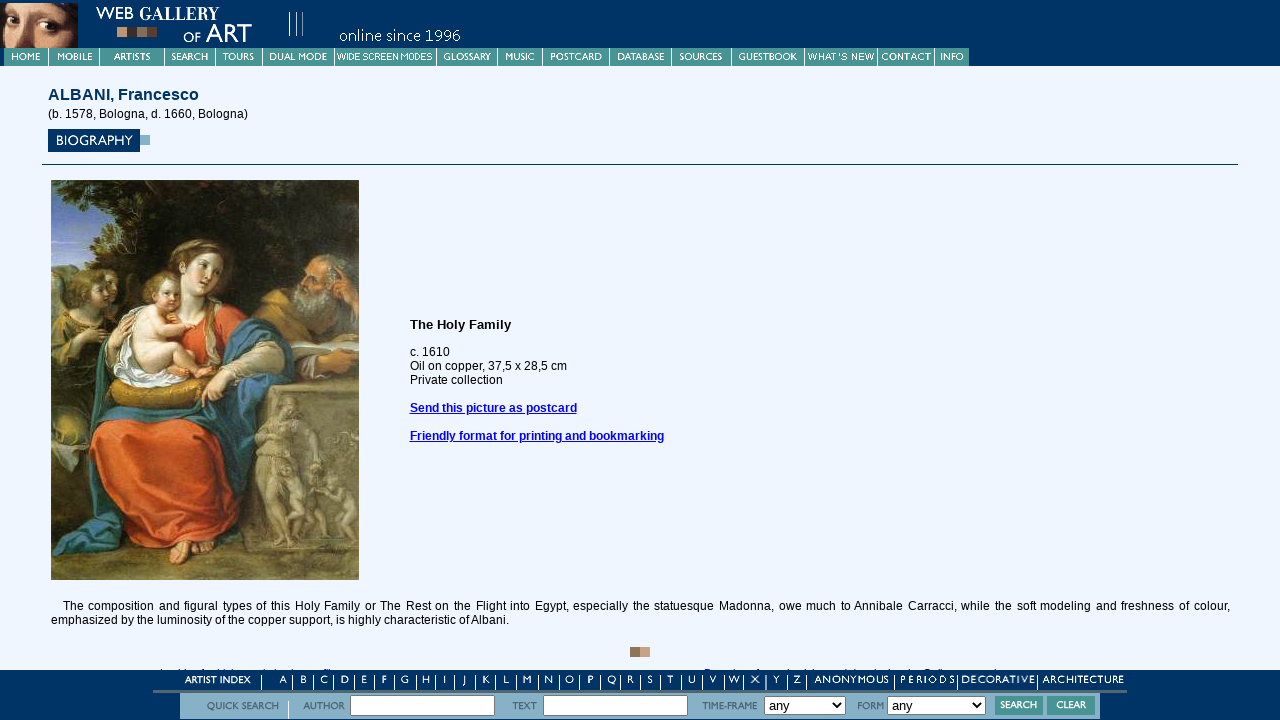

--- FILE ---
content_type: text/html
request_url: https://www.wga.hu/html/a/albani/1/holy_fam.html
body_size: 5288
content:
<html>
<head><link rel=stylesheet type="text/css" href="/support/style/style_d.html">
<script>
//<!--
if (window.parent.frames.length==0 && window.parent.name!="KEDVENC")
{
document.write('<ME'+'TA HTT'+'P-EQ'+'UIV="refresh" CONTENT="0;URL=/fra'+'mes-e.html?'+location.pathname+'">');
}
//-->
</script>
<script>
function OpenOther(u)
{
	if (parent.frames.length>=2)
	{
		if (parent.frames['LEFT'] && parent.frames['RIGHT'])
		{
			if (window.name=='LEFT' && (!parent.frames['FOOTER'] || parent.frames['FOOTER'].document.forms[0].modeleft.checked) )
			{
				parent.frames['RIGHT'].location=u;
				return false;
			}
			else if (window.name=='RIGHT' && (!parent.frames['FOOTER'] || parent.frames['FOOTER'].document.forms[1].moderight.checked) )
			{
				parent.frames['LEFT'].location=u;
				return false;
			}
		}
	}
	return true;
}
</script>
<meta name="description" content="Page of The Holy Family by ALBANI, Francesco in the Web Gallery of Art, a searchable image collection and database of European painting, sculpture and architecture (200-1900)">
<meta name="keywords" content="ALBANI, Francesco, The Holy Family, image collection, virtual museum, database, postcard">
<script>
//<!--
function launchViewer(filename,x,y)
 { 
  window.imagex=x;
  window.imagey=y;
  window.imagename=filename;
  viewer=window.open('/support/viewer/z.html','VIEWER','scrollbars,status,resizable');
  viewer.opener=window;
  viewer.focus();
  return false;
 }
//-->
</script>
<meta HTTP-EQUIV="Content-Type" CONTENT="text/html; charset=iso-8859-1"><title>The Holy Family by ALBANI, Francesco</title>
<script async src="https://www.googletagmanager.com/gtag/js?id=G-6KZPSXQ5PJ"></script>
<script>
  window.dataLayer = window.dataLayer || [];
  function gtag(){dataLayer.push(arguments)};
  gtag('js', new Date());

  gtag('config', 'G-6KZPSXQ5PJ');
</script></head>
<body bgcolor="#f0f6ff" text="#000000" link="#0000ff" vlink="#800080" alink="#ff0000">

<script>
//<!--
if (window.parent.frames.length==0)
{
document.write('<div CLASS="BELEP"><img src="/support/header/header1.gif"><br>Please <a href="javascript:window.close()">close</a> this window to continue your visit.</div><br><br>')
}
//-->
</script>

<table align=center cellpadding=2 border=0 width="97%"><tr><td><div CLASS="INDEX2">ALBANI, Francesco</div><div CLASS="INDEX3">(b. 1578, Bologna, d. 1660, Bologna)</div></td></tr><tr><td><a onclick="return OpenOther('/bio/a/albani/biograph.html')" href="/bio/a/albani/biograph.html"><IMG SRC="/support/gif/biograph.gif" BORDER=0></a></td></tr></table>
<hr color="#003366" size=1px width="97%">
<table align=center cellpadding=5 border=0 width="97%">
<tr valign=middle><td width="30%">
<a href="/art/a/albani/1/holy_fam.jpg" onClick="return launchViewer('/art/a/albani/1/holy_fam.jpg',924,1200)">
<script>
//<!--
if (parent.frames.length>=2 && parent.frames['LEFT'] && parent.frames['RIGHT'])
{
// kicsi
document.write('<img src="/detail_s/a/albani/1/holy_fam.jpg" alt="Click!"  border=0>');
}
else
{
// nagy
document.write('<img src="/detail/a/albani/1/holy_fam.jpg" alt="Click!" border=0>');
}
//-->
</script>
</a></td>
<td width="70%" align=left>
<h3>The Holy Family</h3>
c. 1610<br>
Oil on copper, 37,5 x 28,5 cm<br>
Private collection<br><br>
<script>
//<!--
if (window.parent.frames.length==0)
{
if (window.parent.name!="KEDVENC")
{
document.write('<a href="/frames-e.html?'+location.pathname+'"><div CLASS="BELEP">Welcome to the Web Gallery of Art! Please enter here to visit the collection.</a></div>')
}
}
else
{
document.write('<a href="/cgi-bin/postcard.cgi?action=form&image=a/albani/1/holy_fam.jpg"><b>Send this picture as postcard</b></a><br><br><a href="'+location.href+'" TARGET="KEDVENC"><b>Friendly format for printing and bookmarking</b></a><br>')
}
//-->
</script>
</td></tr>
<tr><td colspan=2>
<!-- Comment Start -->
<p>
The composition and figural types of this Holy Family or The Rest on the Flight into Egypt, especially the statuesque Madonna, owe much to Annibale Carracci, while the soft modeling and freshness of colour, emphasized by the luminosity of the copper support, is highly characteristic of Albani.

<!-- Comment End -->
</td></tr></table>

<script>
//<!--
if (window.parent.frames.length==0)
{
document.write('<br><div CLASS="CREATED"><img src="/support/gif/kockak.gif" align=center></div><br><br>');
document.write('<div CLASS="CREATED">&copy; Web Gallery of Art, created by <a href="/ekren.html">Emil Krén</a> and <a href="/dmarx.html">Daniel Marx.</a></div>');
}
else
{
document.write('<table width="100%" border=0 cellpadding=4><tr><td CLASS="COMMENT" colspan=2><img src="/support/gif/kockak.gif" align=center></td></tr>');
document.write('<tr><td CLASS="COMMENT">Looking for <a href="/transpar.html">high-resolution image files</a></td>');
document.write('<td CLASS="COMMENT"><a href="/donation.html">Donations</a> for maintaining and developing the Gallery are welcome.</td></tr>');
document.write('<tr><td CLASS="COMMENT" colspan=2>Please send your <a href="/email.html">comments</a>, sign our <a href="/guestbook.html">guestbook</a> and send a <a href="/support/post/sendcard.html">postcard</a>.<br><b>&copy; Web Gallery of Art, created by <a href="/ekren.html">Emil Krén</a> and <a href="/dmarx.html">Daniel Marx.</b></a></td></tr></table>');
}
//-->
</script>
</tr></table>
</body></html>
